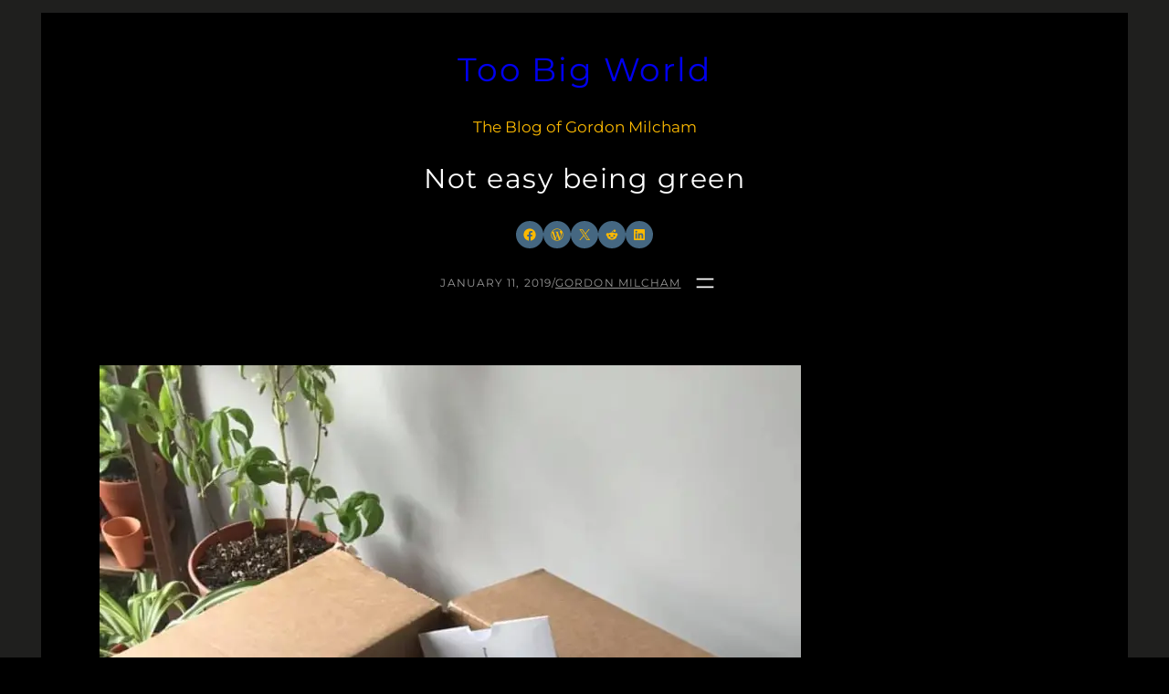

--- FILE ---
content_type: text/javascript
request_url: https://www.toobigworld.com/wp-content/themes/fotografie-blocks/assets/js/custom.js?ver=1742928011
body_size: -54
content:
/**
 * Custom JS for theme elements
 */

/**
 * Wocommerce active class for category list
 */
let fotografieBlocksUrl = window.location.href;
const fotografieBlocksCatLink = document.querySelectorAll(
  ".wc-block-product-categories-list li a"
);
fotografieBlocksCatLink.forEach((item) => {
  if (item.href === fotografieBlocksUrl) {
    item.classList.add("active");
  }
});
